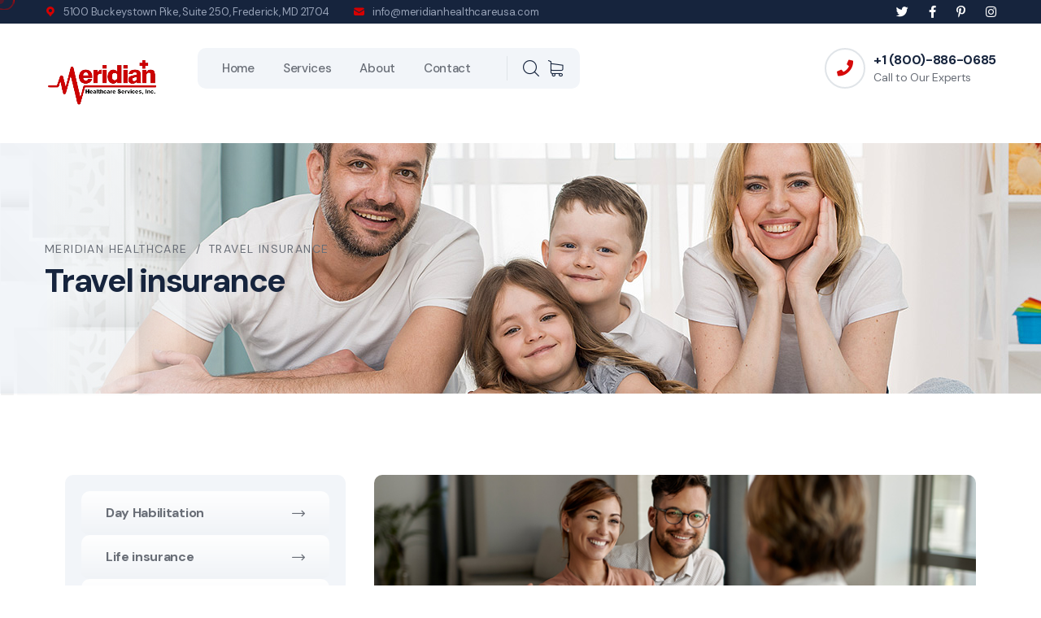

--- FILE ---
content_type: text/html; charset=UTF-8
request_url: https://meridianhealthcareusa.com/travel-insurance/
body_size: 14868
content:
<!doctype html>
<html lang="en-US">

<head>
	<meta charset="UTF-8">
	<meta name="viewport" content="width=device-width, initial-scale=1">
	<link rel="profile" href="https://gmpg.org/xfn/11">

					<script>document.documentElement.className = document.documentElement.className + ' yes-js js_active js'</script>
				<title>Travel insurance &#8211; Meridian Healthcare</title>
<meta name='robots' content='max-image-preview:large' />
<link rel='dns-prefetch' href='//fonts.googleapis.com' />
<link rel="alternate" type="application/rss+xml" title="Meridian Healthcare &raquo; Feed" href="https://meridianhealthcareusa.com/feed/" />
<link rel="alternate" type="application/rss+xml" title="Meridian Healthcare &raquo; Comments Feed" href="https://meridianhealthcareusa.com/comments/feed/" />
<link rel="alternate" title="oEmbed (JSON)" type="application/json+oembed" href="https://meridianhealthcareusa.com/wp-json/oembed/1.0/embed?url=https%3A%2F%2Fmeridianhealthcareusa.com%2Ftravel-insurance%2F" />
<link rel="alternate" title="oEmbed (XML)" type="text/xml+oembed" href="https://meridianhealthcareusa.com/wp-json/oembed/1.0/embed?url=https%3A%2F%2Fmeridianhealthcareusa.com%2Ftravel-insurance%2F&#038;format=xml" />
<style id='wp-img-auto-sizes-contain-inline-css'>
img:is([sizes=auto i],[sizes^="auto," i]){contain-intrinsic-size:3000px 1500px}
/*# sourceURL=wp-img-auto-sizes-contain-inline-css */
</style>
<style id='wp-emoji-styles-inline-css'>

	img.wp-smiley, img.emoji {
		display: inline !important;
		border: none !important;
		box-shadow: none !important;
		height: 1em !important;
		width: 1em !important;
		margin: 0 0.07em !important;
		vertical-align: -0.1em !important;
		background: none !important;
		padding: 0 !important;
	}
/*# sourceURL=wp-emoji-styles-inline-css */
</style>
<link rel='stylesheet' id='wp-block-library-css' href='https://meridianhealthcareusa.com/wp-includes/css/dist/block-library/style.min.css?ver=6.9' media='all' />
<style id='global-styles-inline-css'>
:root{--wp--preset--aspect-ratio--square: 1;--wp--preset--aspect-ratio--4-3: 4/3;--wp--preset--aspect-ratio--3-4: 3/4;--wp--preset--aspect-ratio--3-2: 3/2;--wp--preset--aspect-ratio--2-3: 2/3;--wp--preset--aspect-ratio--16-9: 16/9;--wp--preset--aspect-ratio--9-16: 9/16;--wp--preset--color--black: #000000;--wp--preset--color--cyan-bluish-gray: #abb8c3;--wp--preset--color--white: #ffffff;--wp--preset--color--pale-pink: #f78da7;--wp--preset--color--vivid-red: #cf2e2e;--wp--preset--color--luminous-vivid-orange: #ff6900;--wp--preset--color--luminous-vivid-amber: #fcb900;--wp--preset--color--light-green-cyan: #7bdcb5;--wp--preset--color--vivid-green-cyan: #00d084;--wp--preset--color--pale-cyan-blue: #8ed1fc;--wp--preset--color--vivid-cyan-blue: #0693e3;--wp--preset--color--vivid-purple: #9b51e0;--wp--preset--gradient--vivid-cyan-blue-to-vivid-purple: linear-gradient(135deg,rgb(6,147,227) 0%,rgb(155,81,224) 100%);--wp--preset--gradient--light-green-cyan-to-vivid-green-cyan: linear-gradient(135deg,rgb(122,220,180) 0%,rgb(0,208,130) 100%);--wp--preset--gradient--luminous-vivid-amber-to-luminous-vivid-orange: linear-gradient(135deg,rgb(252,185,0) 0%,rgb(255,105,0) 100%);--wp--preset--gradient--luminous-vivid-orange-to-vivid-red: linear-gradient(135deg,rgb(255,105,0) 0%,rgb(207,46,46) 100%);--wp--preset--gradient--very-light-gray-to-cyan-bluish-gray: linear-gradient(135deg,rgb(238,238,238) 0%,rgb(169,184,195) 100%);--wp--preset--gradient--cool-to-warm-spectrum: linear-gradient(135deg,rgb(74,234,220) 0%,rgb(151,120,209) 20%,rgb(207,42,186) 40%,rgb(238,44,130) 60%,rgb(251,105,98) 80%,rgb(254,248,76) 100%);--wp--preset--gradient--blush-light-purple: linear-gradient(135deg,rgb(255,206,236) 0%,rgb(152,150,240) 100%);--wp--preset--gradient--blush-bordeaux: linear-gradient(135deg,rgb(254,205,165) 0%,rgb(254,45,45) 50%,rgb(107,0,62) 100%);--wp--preset--gradient--luminous-dusk: linear-gradient(135deg,rgb(255,203,112) 0%,rgb(199,81,192) 50%,rgb(65,88,208) 100%);--wp--preset--gradient--pale-ocean: linear-gradient(135deg,rgb(255,245,203) 0%,rgb(182,227,212) 50%,rgb(51,167,181) 100%);--wp--preset--gradient--electric-grass: linear-gradient(135deg,rgb(202,248,128) 0%,rgb(113,206,126) 100%);--wp--preset--gradient--midnight: linear-gradient(135deg,rgb(2,3,129) 0%,rgb(40,116,252) 100%);--wp--preset--font-size--small: 13px;--wp--preset--font-size--medium: 20px;--wp--preset--font-size--large: 36px;--wp--preset--font-size--x-large: 42px;--wp--preset--spacing--20: 0.44rem;--wp--preset--spacing--30: 0.67rem;--wp--preset--spacing--40: 1rem;--wp--preset--spacing--50: 1.5rem;--wp--preset--spacing--60: 2.25rem;--wp--preset--spacing--70: 3.38rem;--wp--preset--spacing--80: 5.06rem;--wp--preset--shadow--natural: 6px 6px 9px rgba(0, 0, 0, 0.2);--wp--preset--shadow--deep: 12px 12px 50px rgba(0, 0, 0, 0.4);--wp--preset--shadow--sharp: 6px 6px 0px rgba(0, 0, 0, 0.2);--wp--preset--shadow--outlined: 6px 6px 0px -3px rgb(255, 255, 255), 6px 6px rgb(0, 0, 0);--wp--preset--shadow--crisp: 6px 6px 0px rgb(0, 0, 0);}:where(.is-layout-flex){gap: 0.5em;}:where(.is-layout-grid){gap: 0.5em;}body .is-layout-flex{display: flex;}.is-layout-flex{flex-wrap: wrap;align-items: center;}.is-layout-flex > :is(*, div){margin: 0;}body .is-layout-grid{display: grid;}.is-layout-grid > :is(*, div){margin: 0;}:where(.wp-block-columns.is-layout-flex){gap: 2em;}:where(.wp-block-columns.is-layout-grid){gap: 2em;}:where(.wp-block-post-template.is-layout-flex){gap: 1.25em;}:where(.wp-block-post-template.is-layout-grid){gap: 1.25em;}.has-black-color{color: var(--wp--preset--color--black) !important;}.has-cyan-bluish-gray-color{color: var(--wp--preset--color--cyan-bluish-gray) !important;}.has-white-color{color: var(--wp--preset--color--white) !important;}.has-pale-pink-color{color: var(--wp--preset--color--pale-pink) !important;}.has-vivid-red-color{color: var(--wp--preset--color--vivid-red) !important;}.has-luminous-vivid-orange-color{color: var(--wp--preset--color--luminous-vivid-orange) !important;}.has-luminous-vivid-amber-color{color: var(--wp--preset--color--luminous-vivid-amber) !important;}.has-light-green-cyan-color{color: var(--wp--preset--color--light-green-cyan) !important;}.has-vivid-green-cyan-color{color: var(--wp--preset--color--vivid-green-cyan) !important;}.has-pale-cyan-blue-color{color: var(--wp--preset--color--pale-cyan-blue) !important;}.has-vivid-cyan-blue-color{color: var(--wp--preset--color--vivid-cyan-blue) !important;}.has-vivid-purple-color{color: var(--wp--preset--color--vivid-purple) !important;}.has-black-background-color{background-color: var(--wp--preset--color--black) !important;}.has-cyan-bluish-gray-background-color{background-color: var(--wp--preset--color--cyan-bluish-gray) !important;}.has-white-background-color{background-color: var(--wp--preset--color--white) !important;}.has-pale-pink-background-color{background-color: var(--wp--preset--color--pale-pink) !important;}.has-vivid-red-background-color{background-color: var(--wp--preset--color--vivid-red) !important;}.has-luminous-vivid-orange-background-color{background-color: var(--wp--preset--color--luminous-vivid-orange) !important;}.has-luminous-vivid-amber-background-color{background-color: var(--wp--preset--color--luminous-vivid-amber) !important;}.has-light-green-cyan-background-color{background-color: var(--wp--preset--color--light-green-cyan) !important;}.has-vivid-green-cyan-background-color{background-color: var(--wp--preset--color--vivid-green-cyan) !important;}.has-pale-cyan-blue-background-color{background-color: var(--wp--preset--color--pale-cyan-blue) !important;}.has-vivid-cyan-blue-background-color{background-color: var(--wp--preset--color--vivid-cyan-blue) !important;}.has-vivid-purple-background-color{background-color: var(--wp--preset--color--vivid-purple) !important;}.has-black-border-color{border-color: var(--wp--preset--color--black) !important;}.has-cyan-bluish-gray-border-color{border-color: var(--wp--preset--color--cyan-bluish-gray) !important;}.has-white-border-color{border-color: var(--wp--preset--color--white) !important;}.has-pale-pink-border-color{border-color: var(--wp--preset--color--pale-pink) !important;}.has-vivid-red-border-color{border-color: var(--wp--preset--color--vivid-red) !important;}.has-luminous-vivid-orange-border-color{border-color: var(--wp--preset--color--luminous-vivid-orange) !important;}.has-luminous-vivid-amber-border-color{border-color: var(--wp--preset--color--luminous-vivid-amber) !important;}.has-light-green-cyan-border-color{border-color: var(--wp--preset--color--light-green-cyan) !important;}.has-vivid-green-cyan-border-color{border-color: var(--wp--preset--color--vivid-green-cyan) !important;}.has-pale-cyan-blue-border-color{border-color: var(--wp--preset--color--pale-cyan-blue) !important;}.has-vivid-cyan-blue-border-color{border-color: var(--wp--preset--color--vivid-cyan-blue) !important;}.has-vivid-purple-border-color{border-color: var(--wp--preset--color--vivid-purple) !important;}.has-vivid-cyan-blue-to-vivid-purple-gradient-background{background: var(--wp--preset--gradient--vivid-cyan-blue-to-vivid-purple) !important;}.has-light-green-cyan-to-vivid-green-cyan-gradient-background{background: var(--wp--preset--gradient--light-green-cyan-to-vivid-green-cyan) !important;}.has-luminous-vivid-amber-to-luminous-vivid-orange-gradient-background{background: var(--wp--preset--gradient--luminous-vivid-amber-to-luminous-vivid-orange) !important;}.has-luminous-vivid-orange-to-vivid-red-gradient-background{background: var(--wp--preset--gradient--luminous-vivid-orange-to-vivid-red) !important;}.has-very-light-gray-to-cyan-bluish-gray-gradient-background{background: var(--wp--preset--gradient--very-light-gray-to-cyan-bluish-gray) !important;}.has-cool-to-warm-spectrum-gradient-background{background: var(--wp--preset--gradient--cool-to-warm-spectrum) !important;}.has-blush-light-purple-gradient-background{background: var(--wp--preset--gradient--blush-light-purple) !important;}.has-blush-bordeaux-gradient-background{background: var(--wp--preset--gradient--blush-bordeaux) !important;}.has-luminous-dusk-gradient-background{background: var(--wp--preset--gradient--luminous-dusk) !important;}.has-pale-ocean-gradient-background{background: var(--wp--preset--gradient--pale-ocean) !important;}.has-electric-grass-gradient-background{background: var(--wp--preset--gradient--electric-grass) !important;}.has-midnight-gradient-background{background: var(--wp--preset--gradient--midnight) !important;}.has-small-font-size{font-size: var(--wp--preset--font-size--small) !important;}.has-medium-font-size{font-size: var(--wp--preset--font-size--medium) !important;}.has-large-font-size{font-size: var(--wp--preset--font-size--large) !important;}.has-x-large-font-size{font-size: var(--wp--preset--font-size--x-large) !important;}
/*# sourceURL=global-styles-inline-css */
</style>

<style id='classic-theme-styles-inline-css'>
/*! This file is auto-generated */
.wp-block-button__link{color:#fff;background-color:#32373c;border-radius:9999px;box-shadow:none;text-decoration:none;padding:calc(.667em + 2px) calc(1.333em + 2px);font-size:1.125em}.wp-block-file__button{background:#32373c;color:#fff;text-decoration:none}
/*# sourceURL=/wp-includes/css/classic-themes.min.css */
</style>
<link rel='stylesheet' id='contact-form-7-css' href='https://meridianhealthcareusa.com/wp-content/plugins/contact-form-7/includes/css/styles.css?ver=5.7.6' media='all' />
<style id='woocommerce-inline-inline-css'>
.woocommerce form .form-row .required { visibility: visible; }
/*# sourceURL=woocommerce-inline-inline-css */
</style>
<link rel='stylesheet' id='animate-css' href='https://meridianhealthcareusa.com/wp-content/plugins/insur-addon/assets/vendors/animate/animate.min.css?ver=1683579062' media='all' />
<link rel='stylesheet' id='bootstrap-select-css' href='https://meridianhealthcareusa.com/wp-content/plugins/insur-addon/assets/vendors/bootstrap-select/css/bootstrap-select.min.css?ver=1683579062' media='all' />
<link rel='stylesheet' id='bxslider-css' href='https://meridianhealthcareusa.com/wp-content/plugins/insur-addon/assets/vendors/bxslider/jquery.bxslider.css?ver=1683579062' media='all' />
<link rel='stylesheet' id='jarallax-css' href='https://meridianhealthcareusa.com/wp-content/plugins/insur-addon/assets/vendors/jarallax/jarallax.css?ver=1683579066' media='all' />
<link rel='stylesheet' id='jquery-magnific-popup-css' href='https://meridianhealthcareusa.com/wp-content/plugins/insur-addon/assets/vendors/jquery-magnific-popup/jquery.magnific-popup.css?ver=1683579066' media='all' />
<link rel='stylesheet' id='odometer-css' href='https://meridianhealthcareusa.com/wp-content/plugins/insur-addon/assets/vendors/odometer/odometer.min.css?ver=1683579066' media='all' />
<link rel='stylesheet' id='owl-carousel-css' href='https://meridianhealthcareusa.com/wp-content/plugins/insur-addon/assets/vendors/owl-carousel/owl.carousel.min.css?ver=1683579066' media='all' />
<link rel='stylesheet' id='owl-theme-css' href='https://meridianhealthcareusa.com/wp-content/plugins/insur-addon/assets/vendors/owl-carousel/owl.theme.default.min.css?ver=1683579066' media='all' />
<link rel='stylesheet' id='reey-font-css' href='https://meridianhealthcareusa.com/wp-content/plugins/insur-addon/assets/vendors/reey-font/stylesheet.css?ver=1683579066' media='all' />
<link rel='stylesheet' id='swiper-css' href='https://meridianhealthcareusa.com/wp-content/plugins/elementor/assets/lib/swiper/v8/css/swiper.min.css?ver=8.4.5' media='all' />
<link rel='stylesheet' id='nice-select-css' href='https://meridianhealthcareusa.com/wp-content/plugins/insur-addon/assets/vendors/nice-select/nice-select.css?ver=1683579066' media='all' />
<link rel='stylesheet' id='rangeSlider-css' href='https://meridianhealthcareusa.com/wp-content/plugins/insur-addon/assets/vendors/ion.rangeSlider/css/ion.rangeSlider.min.css?ver=1683579065' media='all' />
<link rel='stylesheet' id='insur-addon-style-css' href='https://meridianhealthcareusa.com/wp-content/plugins/insur-addon/assets/css/insur-addon.css?ver=1683579062' media='all' />
<link rel='stylesheet' id='jquery-selectBox-css' href='https://meridianhealthcareusa.com/wp-content/plugins/yith-woocommerce-wishlist/assets/css/jquery.selectBox.css?ver=1.2.0' media='all' />
<link rel='stylesheet' id='yith-wcwl-font-awesome-css' href='https://meridianhealthcareusa.com/wp-content/plugins/yith-woocommerce-wishlist/assets/css/font-awesome.css?ver=4.7.0' media='all' />
<link rel='stylesheet' id='woocommerce_prettyPhoto_css-css' href='//meridianhealthcareusa.com/wp-content/plugins/woocommerce/assets/css/prettyPhoto.css?ver=3.1.6' media='all' />
<link rel='stylesheet' id='yith-wcwl-main-css' href='https://meridianhealthcareusa.com/wp-content/plugins/yith-woocommerce-wishlist/assets/css/style.css?ver=3.20.0' media='all' />
<style id='yith-wcwl-main-inline-css'>
.yith-wcwl-share li a{color: #FFFFFF;}.yith-wcwl-share li a:hover{color: #FFFFFF;}.yith-wcwl-share a.facebook{background: #39599E; background-color: #39599E;}.yith-wcwl-share a.facebook:hover{background: #39599E; background-color: #39599E;}.yith-wcwl-share a.twitter{background: #45AFE2; background-color: #45AFE2;}.yith-wcwl-share a.twitter:hover{background: #39599E; background-color: #39599E;}.yith-wcwl-share a.pinterest{background: #AB2E31; background-color: #AB2E31;}.yith-wcwl-share a.pinterest:hover{background: #39599E; background-color: #39599E;}.yith-wcwl-share a.email{background: #FBB102; background-color: #FBB102;}.yith-wcwl-share a.email:hover{background: #39599E; background-color: #39599E;}.yith-wcwl-share a.whatsapp{background: #00A901; background-color: #00A901;}.yith-wcwl-share a.whatsapp:hover{background: #39599E; background-color: #39599E;}
/*# sourceURL=yith-wcwl-main-inline-css */
</style>
<link rel='stylesheet' id='insur-fonts-css' href='//fonts.googleapis.com/css?family=DM+Sans%3A400%2C400i%2C500%2C500i%2C700%2C700i%26subset%3Dlatin%2Clatin-ext' media='all' />
<link rel='stylesheet' id='flaticons-css' href='https://meridianhealthcareusa.com/wp-content/themes/insur/assets/vendors/flaticons/css/flaticon.css?ver=1.1' media='all' />
<link rel='stylesheet' id='insur-icons-css' href='https://meridianhealthcareusa.com/wp-content/themes/insur/assets/vendors/insur-icons/style.css?ver=1.0' media='all' />
<link rel='stylesheet' id='insur-icons-two-css' href='https://meridianhealthcareusa.com/wp-content/themes/insur/assets/vendors/insur-two-icon/style.css?ver=1.0' media='all' />
<link rel='stylesheet' id='insur-three-icon-css' href='https://meridianhealthcareusa.com/wp-content/themes/insur/assets/vendors/insur-three-icon/style.css?ver=1.0' media='all' />
<link rel='stylesheet' id='bootstrap-css' href='https://meridianhealthcareusa.com/wp-content/themes/insur/assets/vendors/bootstrap/css/bootstrap.min.css?ver=5.0.0' media='all' />
<link rel='stylesheet' id='fontawesome-css' href='https://meridianhealthcareusa.com/wp-content/themes/insur/assets/vendors/fontawesome/css/all.min.css?ver=5.15.1' media='all' />
<link rel='stylesheet' id='insur-style-css' href='https://meridianhealthcareusa.com/wp-content/themes/insur/style.css?ver=1768784722' media='all' />
<style id='insur-style-inline-css'>
:root {
			  --insur-primary: #d60a0a;
			  --insur-primary-rgb: 214, 10, 10;
			  --insur-base: #d60000;
			  --insur-base-rgb: 214, 0, 0;
			  --insur-black: #16243d;
			  --insur-black-rgb: 22, 36, 61;
			}.page-header-bg { background-image: url(https://meridianhealthcareusa.com/wp-content/uploads/2023/05/page-header-bg.jpg); } .preloader .preloader__image { background-image: url(https://meridianhealthcareusa.com/wp-content/uploads/2023/05/IMG-20230131-WA0037-removebg-preview.png); } :root {
				--insur-primary: #d60a0a;
				--insur-primary-rgb: 214, 10, 10;
				--insur-base: #d60000;
				--insur-base-rgb: 214, 0, 0;
				--insur-black: #16243d;
				--insur-black-rgb: 22, 36, 61;

				}.page-header-bg { background-image: url(https://meridianhealthcareusa.com/wp-content/uploads/2023/05/page-header-bg.jpg); }
@font-face {
			font-family: "star";
			src: url("https://meridianhealthcareusa.com/wp-content/plugins/woocommerce/assets/fonts/star.eot");
			src: url("https://meridianhealthcareusa.com/wp-content/plugins/woocommerce/assets/fonts/star.eot?#iefix") format("embedded-opentype"),
				url("https://meridianhealthcareusa.com/wp-content/plugins/woocommerce/assets/fonts/star.woff") format("woff"),
				url("https://meridianhealthcareusa.com/wp-content/plugins/woocommerce/assets/fonts/star.ttf") format("truetype"),
				url("https://meridianhealthcareusa.com/wp-content/plugins/woocommerce/assets/fonts/star.svg#star") format("svg");
			font-weight: normal;
			font-style: normal;
		}
/*# sourceURL=insur-style-inline-css */
</style>
<link rel='stylesheet' id='recent-posts-widget-with-thumbnails-public-style-css' href='https://meridianhealthcareusa.com/wp-content/plugins/recent-posts-widget-with-thumbnails/public.css?ver=7.1.1' media='all' />
<link rel='stylesheet' id='elementor-icons-css' href='https://meridianhealthcareusa.com/wp-content/plugins/elementor/assets/lib/eicons/css/elementor-icons.min.css?ver=5.20.0' media='all' />
<link rel='stylesheet' id='elementor-frontend-css' href='https://meridianhealthcareusa.com/wp-content/plugins/elementor/assets/css/frontend-lite.min.css?ver=3.13.0' media='all' />
<link rel='stylesheet' id='elementor-post-6-css' href='https://meridianhealthcareusa.com/wp-content/uploads/elementor/css/post-6.css?ver=1683581633' media='all' />
<link rel='stylesheet' id='elementor-global-css' href='https://meridianhealthcareusa.com/wp-content/uploads/elementor/css/global.css?ver=1683581634' media='all' />
<link rel='stylesheet' id='elementor-post-845-css' href='https://meridianhealthcareusa.com/wp-content/uploads/elementor/css/post-845.css?ver=1684215787' media='all' />
<link rel='stylesheet' id='google-fonts-1-css' href='https://fonts.googleapis.com/css?family=Roboto%3A100%2C100italic%2C200%2C200italic%2C300%2C300italic%2C400%2C400italic%2C500%2C500italic%2C600%2C600italic%2C700%2C700italic%2C800%2C800italic%2C900%2C900italic%7CRoboto+Slab%3A100%2C100italic%2C200%2C200italic%2C300%2C300italic%2C400%2C400italic%2C500%2C500italic%2C600%2C600italic%2C700%2C700italic%2C800%2C800italic%2C900%2C900italic%7CDM+Sans%3A100%2C100italic%2C200%2C200italic%2C300%2C300italic%2C400%2C400italic%2C500%2C500italic%2C600%2C600italic%2C700%2C700italic%2C800%2C800italic%2C900%2C900italic&#038;display=swap&#038;ver=6.9' media='all' />
<link rel='stylesheet' id='elementor-icons-shared-1-css' href='https://meridianhealthcareusa.com/wp-content/plugins/insur-addon/assets/vendors/insur-icons/style.css?ver=1.0' media='all' />
<link rel="preconnect" href="https://fonts.gstatic.com/" crossorigin><script src="https://meridianhealthcareusa.com/wp-includes/js/jquery/jquery.min.js?ver=3.7.1" id="jquery-core-js"></script>
<script src="https://meridianhealthcareusa.com/wp-includes/js/jquery/jquery-migrate.min.js?ver=3.4.1" id="jquery-migrate-js"></script>
<link rel="https://api.w.org/" href="https://meridianhealthcareusa.com/wp-json/" /><link rel="alternate" title="JSON" type="application/json" href="https://meridianhealthcareusa.com/wp-json/wp/v2/pages/845" /><link rel="EditURI" type="application/rsd+xml" title="RSD" href="https://meridianhealthcareusa.com/xmlrpc.php?rsd" />
<meta name="generator" content="WordPress 6.9" />
<meta name="generator" content="WooCommerce 7.6.1" />
<link rel="canonical" href="https://meridianhealthcareusa.com/travel-insurance/" />
<link rel='shortlink' href='https://meridianhealthcareusa.com/?p=845' />
	<noscript><style>.woocommerce-product-gallery{ opacity: 1 !important; }</style></noscript>
	<meta name="generator" content="Elementor 3.13.0; features: e_dom_optimization, e_optimized_assets_loading, e_optimized_css_loading, a11y_improvements, additional_custom_breakpoints; settings: css_print_method-external, google_font-enabled, font_display-swap">
<link rel="icon" href="https://meridianhealthcareusa.com/wp-content/uploads/2023/05/cropped-IMG-20230131-WA0037-32x32.jpg" sizes="32x32" />
<link rel="icon" href="https://meridianhealthcareusa.com/wp-content/uploads/2023/05/cropped-IMG-20230131-WA0037-192x192.jpg" sizes="192x192" />
<link rel="apple-touch-icon" href="https://meridianhealthcareusa.com/wp-content/uploads/2023/05/cropped-IMG-20230131-WA0037-180x180.jpg" />
<meta name="msapplication-TileImage" content="https://meridianhealthcareusa.com/wp-content/uploads/2023/05/cropped-IMG-20230131-WA0037-270x270.jpg" />
<link rel='stylesheet' id='elementor-post-668-css' href='https://meridianhealthcareusa.com/wp-content/uploads/elementor/css/post-668.css?ver=1703714701' media='all' />
<link rel='stylesheet' id='elementor-icons-shared-0-css' href='https://meridianhealthcareusa.com/wp-content/plugins/elementor/assets/lib/font-awesome/css/fontawesome.min.css?ver=5.15.3' media='all' />
<link rel='stylesheet' id='elementor-icons-fa-brands-css' href='https://meridianhealthcareusa.com/wp-content/plugins/elementor/assets/lib/font-awesome/css/brands.min.css?ver=5.15.3' media='all' />
</head>

<body class="wp-singular page-template page-template-elementor_header_footer page page-id-845 wp-theme-insur theme-insur woocommerce-no-js custom-cursor woocommerce-active elementor-default elementor-template-full-width elementor-kit-6 elementor-page elementor-page-845">
	            <div class="custom-cursor__cursor"></div>
            <div class="custom-cursor__cursor-two"></div>

			<!-- /.preloader -->

	<div id="page" class="site page-wrapper">
		<a class="skip-link screen-reader-text" href="#primary">Skip to content</a>

		
	
                    <!-- the loop -->
                            		<div data-elementor-type="wp-post" data-elementor-id="577" class="elementor elementor-577">
									<section class="elementor-section elementor-top-section elementor-element elementor-element-09cb672 elementor-section-full_width elementor-section-height-default elementor-section-height-default" data-id="09cb672" data-element_type="section">
						<div class="elementor-container elementor-column-gap-no">
					<div class="elementor-column elementor-col-100 elementor-top-column elementor-element elementor-element-22ffa8c" data-id="22ffa8c" data-element_type="column">
			<div class="elementor-widget-wrap elementor-element-populated">
								<div class="elementor-element elementor-element-afd2ab4 elementor-widget elementor-widget-insur-header" data-id="afd2ab4" data-element_type="widget" data-widget_type="insur-header.default">
				<div class="elementor-widget-container">
			
	<header class="main-header clearfix">
		<div class="main-header__top">
			<div class="container">
				<div class="main-header__top-inner">
					<div class="main-header__top-address">
													<ul class="list-unstyled main-header__top-address-list ml-0">
																	<li>
										<i class="icon insur-icon-svg">
											<span aria-hidden="true" class="  icon-pin"></span>										</i>
										<div class="text">
											<p>5100 Buckeystown Pike, Suite 250, Frederick, MD 21704</p>
										</div>
									</li>
																	<li>
										<i class="icon insur-icon-svg">
											<span aria-hidden="true" class="   icon-email"></span>										</i>
										<div class="text">
											<p>info@meridianhealthcareusa.com</p>
										</div>
									</li>
															</ul>
											</div>
					<div class="main-header__top-right">
													<div class="main-header__top-menu-box">
								<ul class="list-unstyled main-header__top-menu">
																	</ul>
							</div>
																			<div class="main-header__top-social-box">
								<div class="main-header__top-social">
																			<a class="insur-icon-svg" href="http://twiiter.com" target=_blank>
											<i aria-hidden="true" class="  fab fa-twitter"></i>										</a>
																			<a class="insur-icon-svg" href="http://fb.com" target=_blank>
											<i aria-hidden="true" class="  fab fa-facebook-f"></i>										</a>
																			<a class="insur-icon-svg" href="http://pinterest.com" target=_blank>
											<i aria-hidden="true" class="  fab fa-pinterest-p"></i>										</a>
																			<a class="insur-icon-svg" href="http://pinterest.com" target=_blank>
											<i aria-hidden="true" class="  fab fa-instagram"></i>										</a>
																	</div>
							</div>
											</div>
				</div>
			</div>
		</div>
		<nav class="main-menu clearfix">
			<div class="main-menu__wrapper clearfix">
				<div class="container">
					<div class="main-menu__wrapper-inner clearfix">
						<div class="main-menu__left">
							<div class="main-menu__logo">
								<a href="https://meridianhealthcareusa.com/">
									<img decoding="async" width="143" height="27" src="https://meridianhealthcareusa.com/wp-content/uploads/2023/05/IMG-20230131-WA0037-removebg-preview.png" alt="Meridian Healthcare">
								</a>
							</div>
							<div class="main-menu__main-menu-box">
								<div class="main-menu__main-menu-box-inner">
									<a href="#" class="mobile-nav__toggler"><i class="fa fa-bars"></i></a>
									<div class="menu-main-menu-container"><ul id="menu-main-menu" class="main-menu__list  "><li id="menu-item-2072" class="menu-item menu-item-type-post_type menu-item-object-page menu-item-home megamenu-hide menu-item-2072"><a href="https://meridianhealthcareusa.com/">Home</a></li>
<li id="menu-item-2071" class="menu-item menu-item-type-custom menu-item-object-custom megamenu-hide menu-item-2071"><a href="#">Services</a></li>
<li id="menu-item-2073" class="menu-item menu-item-type-post_type menu-item-object-page megamenu-hide menu-item-2073"><a href="https://meridianhealthcareusa.com/about/">About</a></li>
<li id="menu-item-2074" class="menu-item menu-item-type-post_type menu-item-object-page megamenu-hide menu-item-2074"><a href="https://meridianhealthcareusa.com/contact/">Contact</a></li>
</ul></div>								</div>
								<div class="main-menu__main-menu-box-search-get-quote-btn">

									<div class="main-menu__main-menu-box-search">
																					<a href="#" class="main-menu__search search-toggler icon-magnifying-glass"></a>
																															<a href="https://meridianhealthcareusa.com/cart/" class="main-menu__cart insur-two-icon-shopping-cart"></a>
																			</div>

																	</div>
							</div>
						</div>
						<div class="main-menu__right">
							<div class="main-menu__call">
								<div class="main-menu__call-icon insur-icon-svg">
									<i aria-hidden="true" class="  fas fa-phone"></i>								</div>
																	<div class="main-menu__call-content">
																					<a href="http://+1%20(800)-886-0685">+1 (800)-886-0685</a>
																															<p>Call to Our Experts</p>
																			</div>
															</div>
						</div>
					</div>
				</div>
			</div>
		</nav>
	</header>

			<div class="stricky-header stricked-menu main-menu">
			<div class="sticky-header__content"></div><!-- /.sticky-header__content -->
		</div><!-- /.stricky-header -->
	







<div class="mobile-nav__wrapper">
	<div class="mobile-nav__overlay mobile-nav__toggler"></div>
	<!-- /.mobile-nav__overlay -->
	<div class="mobile-nav__content">
		<span class="mobile-nav__close mobile-nav__toggler"></span>

		<div class="logo-box">
			<a href="https://meridianhealthcareusa.com/">
				<img decoding="async" width="143" height="27" src="https://meridianhealthcareusa.com/wp-content/uploads/2023/05/IMG-20230131-WA0037-removebg-preview.png" id="mobile-thm-logo" alt="Meridian Healthcare">
			</a>
		</div>
		<!-- /.logo-box -->
		<div class="mobile-nav__container"></div>
		<!-- /.mobile-nav__container -->
					<ul class="mobile-nav__contact list-unstyled ml-0">
									<li>
						<i class="fa fa-envelope"></i>
						<a href="info@meridianhealthcareusa.com">info@meridianhealthcareusa.com</a>
					</li>
													<li>
						<i class="fa fa-phone-alt"></i>
						<a href="tel:+1442-999-1317">+1442-999-1317</a>
					</li>
										</ul><!-- /.mobile-nav__contact -->
			<div class="mobile-nav__top">
				<div class="mobile-nav__social">
											<a target=_blank class="icon-svg" href="http://twitter.com">
							<span aria-hidden="true" class="  fab fa-twitter"></span>						</a>
											<a target=_blank class="icon-svg" href="http://twitter.com">
							<span aria-hidden="true" class="  fab fa-facebook-square"></span>						</a>
											<a target=_blank class="icon-svg" href="http://twitter.com">
							<span aria-hidden="true" class="  fab fa-pinterest-p"></span>						</a>
									</div><!-- /.mobile-nav__social -->
			</div><!-- /.mobile-nav__top -->
	</div>
	<!-- /.mobile-nav__content -->
</div>



	<div class="search-popup">
		<div class="search-popup__overlay search-toggler"></div>
		<!-- /.search-popup__overlay -->
		<div class="search-popup__content">
			<form action="https://meridianhealthcareusa.com/">
				<label for="search" class="sr-only">search here</label><!-- /.sr-only -->
				<input type="text" id="search" name="s" placeholder="Search Here..." />
				<button type="submit" aria-label="search submit" class="thm-btn">
					<i class="icon-magnifying-glass"></i>
				</button>
			</form>
		</div>
		<!-- /.search-popup__content -->
	</div>




	<a href="#" data-target="html" class="scroll-to-target scroll-to-top"><i class="fa fa-angle-up"></i></a>

		</div>
				</div>
					</div>
		</div>
							</div>
		</section>
							</div>
		                        <!-- end of the loop -->

            
        
		
					<!--Page Header Start-->
<section class="page-header">
	<div class="page-header-bg"></div>
			<div class="page-header-shape-1"><img src="https://meridianhealthcareusa.com/wp-content/uploads/2023/05/page-header-shape-1.png" alt="shape"></div>
		<div class="container">
		<div class="page-header__inner">
										<ul class="thm-breadcrumb list-unstyled ml-0" typeof="BreadcrumbList" vocab="https://schema.org/">
					<!-- Breadcrumb NavXT 7.2.0 -->
<li class="home"><span property="itemListElement" typeof="ListItem"><a property="item" typeof="WebPage" title="Go to Meridian Healthcare." href="https://meridianhealthcareusa.com" class="home" ><span property="name">Meridian Healthcare</span></a><meta property="position" content="1"></span></li>
<li class="post post-page current-item"><span property="itemListElement" typeof="ListItem"><span property="name" class="post post-page current-item">Travel insurance</span><meta property="url" content="https://meridianhealthcareusa.com/travel-insurance/"><meta property="position" content="2"></span></li>
				</ul>
									<h2>
									Travel insurance							</h2>
		</div>
	</div>
</section>
<!--Page Header End-->				<div data-elementor-type="wp-page" data-elementor-id="845" class="elementor elementor-845">
									<section class="elementor-section elementor-top-section elementor-element elementor-element-3870b870 elementor-section-boxed elementor-section-height-default elementor-section-height-default" data-id="3870b870" data-element_type="section">
						<div class="elementor-container elementor-column-gap-default">
					<div class="elementor-column elementor-col-33 elementor-top-column elementor-element elementor-element-38694cc" data-id="38694cc" data-element_type="column">
			<div class="elementor-widget-wrap elementor-element-populated">
								<div class="elementor-element elementor-element-4f7b3a53 elementor-widget elementor-widget-insur-sidebar" data-id="4f7b3a53" data-element_type="widget" data-widget_type="insur-sidebar.default">
				<div class="elementor-widget-container">
			    <div class="make-a-claim__claim-box">
        <div class="menu-insur-details-sidebar-container"><ul id="menu-insur-details-sidebar" class="make-a-claim__claim-list list-unstyled ml-0"><li id="menu-item-1755" class="menu-item menu-item-type-post_type menu-item-object-page menu-item-1755"><a href="https://meridianhealthcareusa.com/day-habilitation/">Day Habilitation<span class="icon-right-arrow1"></span></a></li>
<li id="menu-item-1756" class="menu-item menu-item-type-post_type menu-item-object-page menu-item-1756"><a href="https://meridianhealthcareusa.com/life-insurance/">Life insurance<span class="icon-right-arrow1"></span></a></li>
<li id="menu-item-1757" class="menu-item menu-item-type-post_type menu-item-object-page menu-item-1757"><a href="https://meridianhealthcareusa.com/nurse-case-management/">Nurse Case Management<span class="icon-right-arrow1"></span></a></li>
<li id="menu-item-1758" class="menu-item menu-item-type-post_type menu-item-object-page menu-item-1758"><a href="https://meridianhealthcareusa.com/respite-care/">Respite Care<span class="icon-right-arrow1"></span></a></li>
<li id="menu-item-1759" class="menu-item menu-item-type-post_type menu-item-object-page menu-item-1759"><a href="https://meridianhealthcareusa.com/residential-habilitation/">Residential Habilitation<span class="icon-right-arrow1"></span></a></li>
<li id="menu-item-1760" class="menu-item menu-item-type-post_type menu-item-object-page menu-item-1760"><a href="https://meridianhealthcareusa.com/personal-supports/">Personal Supports<span class="icon-right-arrow1"></span></a></li>
<li id="menu-item-1761" class="menu-item menu-item-type-post_type menu-item-object-page menu-item-1761"><a href="https://meridianhealthcareusa.com/marriage-insurance/">Marriage insurance<span class="icon-right-arrow1"></span></a></li>
<li id="menu-item-1762" class="menu-item menu-item-type-post_type menu-item-object-page current-menu-item page_item page-item-845 current_page_item menu-item-1762"><a href="https://meridianhealthcareusa.com/travel-insurance/" aria-current="page">Travel insurance<span class="icon-right-arrow1"></span></a></li>
</ul></div>    </div>
		</div>
				</div>
				<div class="elementor-element elementor-element-351b71d elementor-widget elementor-widget-insur-sidebar" data-id="351b71d" data-element_type="widget" data-widget_type="insur-sidebar.default">
				<div class="elementor-widget-container">
			    <div class="insurance-details__download">
                    <h3 class="insurance-details__download-title">Download resources</h3>
                <div class="row">
                                                <div class="col-xl-6">
                        <div class="insurance-details__download-single">
                            <div class="insurance-details__download-icon">
                                <span class="insur-three-icon-pdf-file"></span>
                            </div>
                            <p class="insurance-details__download-mb">3.9KB</p>
                            <h3 class="insurance-details__download-title-2">
                                <a href="#" target=_blank>
                                    Travel plan &amp; <br> policy                                </a>
                            </h3>
                            <div class="insurance-details__download-btn-box">
                                <a href="#" target=_blank class="insurance-details__download-btn thm-btn">Download</a>
                            </div>
                        </div>
                    </div>
                                    <div class="col-xl-6">
                        <div class="insurance-details__download-single">
                            <div class="insurance-details__download-icon">
                                <span class="insur-three-icon-pdf-file"></span>
                            </div>
                            <p class="insurance-details__download-mb">3.9KB</p>
                            <h3 class="insurance-details__download-title-2">
                                <a href="#" target=_blank>
                                    Travel plan &amp; <br> policy                                </a>
                            </h3>
                            <div class="insurance-details__download-btn-box">
                                <a href="#" target=_blank class="insurance-details__download-btn thm-btn">Download</a>
                            </div>
                        </div>
                    </div>
                                    </div>
    </div>
		</div>
				</div>
				<div class="elementor-element elementor-element-3665c366 elementor-widget elementor-widget-insur-sidebar" data-id="3665c366" data-element_type="widget" data-widget_type="insur-sidebar.default">
				<div class="elementor-widget-container">
			    <div class="insurance-details__need-help">
                    <div class="insurance-details__need-help-bg" style="background-image: url(http://layerdrops.com/insurwp/wp-content/uploads/2023/03/insurance-details-need-help-bg.jpg)"></div>
                <div class="insurance-details__need-help-icon insur-icon-svg">
            <span aria-hidden="true" class="  insur-three-icon-call"></span>        </div>
                    <h2 class="insurance-details__need-help-title">
                Talk to our<br> insurance agent            </h2>
                <div class="insurance-details__need-help-contact">
            <a href="tel:+9200368090">+92 (003) 68-090</a>
                            <p> Call to Our Experts</p>
                    </div>
    </div>
		</div>
				</div>
					</div>
		</div>
				<div class="elementor-column elementor-col-66 elementor-top-column elementor-element elementor-element-62725050" data-id="62725050" data-element_type="column">
			<div class="elementor-widget-wrap elementor-element-populated">
								<div class="elementor-element elementor-element-3fca4afd insurance-details__img-1 elementor-widget elementor-widget-image" data-id="3fca4afd" data-element_type="widget" data-widget_type="image.default">
				<div class="elementor-widget-container">
			<style>/*! elementor - v3.13.0 - 08-05-2023 */
.elementor-widget-image{text-align:center}.elementor-widget-image a{display:inline-block}.elementor-widget-image a img[src$=".svg"]{width:48px}.elementor-widget-image img{vertical-align:middle;display:inline-block}</style>												<img fetchpriority="high" decoding="async" width="770" height="370" src="https://meridianhealthcareusa.com/wp-content/uploads/2023/03/insurance-details-img-1.jpg" class="attachment-full size-full wp-image-1715" alt="alt" srcset="https://meridianhealthcareusa.com/wp-content/uploads/2023/03/insurance-details-img-1.jpg 770w, https://meridianhealthcareusa.com/wp-content/uploads/2023/03/insurance-details-img-1-570x274.jpg 570w, https://meridianhealthcareusa.com/wp-content/uploads/2023/03/insurance-details-img-1-300x144.jpg 300w, https://meridianhealthcareusa.com/wp-content/uploads/2023/03/insurance-details-img-1-768x369.jpg 768w, https://meridianhealthcareusa.com/wp-content/uploads/2023/03/insurance-details-img-1-167x80.jpg 167w" sizes="(max-width: 770px) 100vw, 770px" />															</div>
				</div>
				<div class="elementor-element elementor-element-4fb66876 elementor-widget elementor-widget-html" data-id="4fb66876" data-element_type="widget" data-widget_type="html.default">
				<div class="elementor-widget-container">
			<div class="insurance-details__age-box">
                                <div class="insurance-details__age-title-box">
                                    <h3 class="insurance-details__age-title">Eligible ages:</h3>
                                </div>
                                <ul class="insurance-details__age-list list-unstyled">
                                    <li>
                                        <p>Minimum Age: <span>10 Years</span></p>
                                    </li>
                                    <li>
                                        <p>Maximum Age: <span>65 Years</span></p>
                                    </li>
                                </ul>
                            </div>		</div>
				</div>
				<div class="elementor-element elementor-element-a9f58cd insurance-details__text-1 elementor-widget elementor-widget-heading" data-id="a9f58cd" data-element_type="widget" data-widget_type="heading.default">
				<div class="elementor-widget-container">
			<style>/*! elementor - v3.13.0 - 08-05-2023 */
.elementor-heading-title{padding:0;margin:0;line-height:1}.elementor-widget-heading .elementor-heading-title[class*=elementor-size-]>a{color:inherit;font-size:inherit;line-height:inherit}.elementor-widget-heading .elementor-heading-title.elementor-size-small{font-size:15px}.elementor-widget-heading .elementor-heading-title.elementor-size-medium{font-size:19px}.elementor-widget-heading .elementor-heading-title.elementor-size-large{font-size:29px}.elementor-widget-heading .elementor-heading-title.elementor-size-xl{font-size:39px}.elementor-widget-heading .elementor-heading-title.elementor-size-xxl{font-size:59px}</style><p class="elementor-heading-title elementor-size-default">Neque porro est qui dolorem ipsum quia quaed inventore veritatis et quasi architecto beatae vitae dicta sunt explicabo. Aelltes port lacus quis enim var sed efficitur turpis gilla sed sit amet finibus eros. Lorem Ipsum is simply dummy text
of the printing and typesetting industry.
</p>		</div>
				</div>
				<div class="elementor-element elementor-element-604f99a4 elementor-widget elementor-widget-html" data-id="604f99a4" data-element_type="widget" data-widget_type="html.default">
				<div class="elementor-widget-container">
			<p class="insurance-details__text-2">Biophilia is the idea that humans possess an innate tendency to seek connections with nature. The term translates</p>
		</div>
				</div>
				<div class="elementor-element elementor-element-7df5ff05 elementor-widget elementor-widget-heading" data-id="7df5ff05" data-element_type="widget" data-widget_type="heading.default">
				<div class="elementor-widget-container">
			<p class="elementor-heading-title elementor-size-default">When an unknown printer took a galley of type and scrambled it to make a type specimen book. It has survived not only five centuries, but also the leap into electronic typesetting, remaining essentially unchanged. Aelltes port lacus quis
enim var sed efficitur turpis gilla sed sit amet finibus eros. Lorem Ipsum is simply dummy text of the printing and typesetting industry.
</p>		</div>
				</div>
				<section class="elementor-section elementor-inner-section elementor-element elementor-element-5b796260 elementor-section-boxed elementor-section-height-default elementor-section-height-default" data-id="5b796260" data-element_type="section">
						<div class="elementor-container elementor-column-gap-no">
					<div class="elementor-column elementor-col-50 elementor-inner-column elementor-element elementor-element-69e0858b" data-id="69e0858b" data-element_type="column">
			<div class="elementor-widget-wrap elementor-element-populated">
								<div class="elementor-element elementor-element-115fc253 elementor-widget elementor-widget-insur-image-box" data-id="115fc253" data-element_type="widget" data-widget_type="insur-image-box.default">
				<div class="elementor-widget-container">
				<div class="insurance-details__opportunities-img">
		<img decoding="async" src="http://layerdrops.com/insurwp/wp-content/uploads/2023/03/insurance-details-opportunities-img.jpg" alt="alt">
		<div class="insurance-details__opportunities-hope">
			<p>
				Hope for the Best, <br> Prepare for the Worst			</p>
		</div>
	</div>
		</div>
				</div>
					</div>
		</div>
				<div class="elementor-column elementor-col-50 elementor-inner-column elementor-element elementor-element-55607791" data-id="55607791" data-element_type="column">
			<div class="elementor-widget-wrap elementor-element-populated">
								<div class="elementor-element elementor-element-25603a91 elementor-widget elementor-widget-html" data-id="25603a91" data-element_type="widget" data-widget_type="html.default">
				<div class="elementor-widget-container">
			<div class="insurance-details__opportunities-points-box">
    <h3 class="insurance-details__opportunities-points-title">Main features</h3>
    <p class="insurance-details__opportunities-points-text">There are many variations of
        passages of available but the majority have suffered alteration in some form, by
        injected hum randomised words which don't slightly.</p>
    <ul class="insurance-details__opportunities-list list-unstyled ml-0">
        <li>
            <div class="icon">
                <span class="fa fa-check"></span>
            </div>
            <div class="text">
                <p>International Plans</p>
            </div>
        </li>
        <li>
            <div class="icon">
                <span class="fa fa-check"></span>
            </div>
            <div class="text">
                <p>Domestic Plans</p>
            </div>
        </li>
        <li>
            <div class="icon">
                <span class="fa fa-check"></span>
            </div>
            <div class="text">
                <p>Student Study Plans</p>
            </div>
        </li>
        <li>
            <div class="icon">
                <span class="fa fa-check"></span>
            </div>
            <div class="text">
                <p>Specialized Investigations</p>
            </div>
        </li>
    </ul>
</div>		</div>
				</div>
					</div>
		</div>
							</div>
		</section>
				<div class="elementor-element elementor-element-7cb84cc5 elementor-widget elementor-widget-insur-icon-box" data-id="7cb84cc5" data-element_type="widget" data-widget_type="insur-icon-box.default">
				<div class="elementor-widget-container">
			    <ul class="insurance-details__points list-unstyled ml-0">
                                    <li>
                    <div class="insurance-details__points-left">
                        <div class="insurance-details__points-icon insur-icon-svg">
                            <span aria-hidden="true" class="  icon-easy-to-use"></span>                        </div>
                        <h3 class="insurance-details__points-title">
                            Fast &amp; Easy <br> Process                        </h3>
                    </div>
                    <div class="insurance-details__points-right">
                        <p>There are many not of age of dirm available the simply free text available in
                                            the market today you can use them majority.</p>
                    </div>
                </li>
                            <li>
                    <div class="insurance-details__points-left">
                        <div class="insurance-details__points-icon insur-icon-svg">
                            <span aria-hidden="true" class="   icon-contract"></span>                        </div>
                        <h3 class="insurance-details__points-title">
                            Quick Claim <br> Handle                        </h3>
                    </div>
                    <div class="insurance-details__points-right">
                        <p>There are many not of age of dirm available the simply free text available in
                                            the market today you can use them majority.</p>
                    </div>
                </li>
                            <li>
                    <div class="insurance-details__points-left">
                        <div class="insurance-details__points-icon insur-icon-svg">
                            <span aria-hidden="true" class="   icon-fund"></span>                        </div>
                        <h3 class="insurance-details__points-title">
                            Save Your <br> Money                        </h3>
                    </div>
                    <div class="insurance-details__points-right">
                        <p>There are many not of age of dirm available the simply free text available in
                                            the market today you can use them majority.</p>
                    </div>
                </li>
                        </ul>
		</div>
				</div>
				<div class="elementor-element elementor-element-99f48a7 insurance-details__title-1 elementor-widget elementor-widget-heading" data-id="99f48a7" data-element_type="widget" data-widget_type="heading.default">
				<div class="elementor-widget-container">
			<h3 class="elementor-heading-title elementor-size-default">Talk to our insurance experts</h3>		</div>
				</div>
				<div class="elementor-element elementor-element-1c79387e insurance-details__text-4 elementor-widget elementor-widget-heading" data-id="1c79387e" data-element_type="widget" data-widget_type="heading.default">
				<div class="elementor-widget-container">
			<p class="elementor-heading-title elementor-size-default">Speak with insurance experts and ask questions before finalizing your plans or if you want help regarding our services. Our dedicated staff is more than happy to call and guide you
</p>		</div>
				</div>
				<div class="elementor-element elementor-element-5af4df9e elementor-widget elementor-widget-insur-contact-form" data-id="5af4df9e" data-element_type="widget" data-widget_type="insur-contact-form.default">
				<div class="elementor-widget-container">
			            
<div class="wpcf7 no-js" id="wpcf7-f1734-p845-o1" lang="en-US" dir="ltr">
<div class="screen-reader-response"><p role="status" aria-live="polite" aria-atomic="true"></p> <ul></ul></div>
<form action="/travel-insurance/#wpcf7-f1734-p845-o1" method="post" class="wpcf7-form init" aria-label="Contact form" novalidate="novalidate" data-status="init">
<div style="display: none;">
<input type="hidden" name="_wpcf7" value="1734" />
<input type="hidden" name="_wpcf7_version" value="5.7.6" />
<input type="hidden" name="_wpcf7_locale" value="en_US" />
<input type="hidden" name="_wpcf7_unit_tag" value="wpcf7-f1734-p845-o1" />
<input type="hidden" name="_wpcf7_container_post" value="845" />
<input type="hidden" name="_wpcf7_posted_data_hash" value="" />
</div>
<div class="insurance-details__email-box">
	<div class="insurance-details__email-input-box">
		<p><span class="wpcf7-form-control-wrap" data-name="number"><input size="40" class="wpcf7-form-control wpcf7-text wpcf7-validates-as-required" aria-required="true" aria-invalid="false" placeholder="Your phone number" value="" type="text" name="number" /></span>
		</p>
	</div>
	<p><button type="submit" class="insurance-details__subscribe-btn thm-btn">Get a Phone
Call</button>
	</p>
</div><div class="wpcf7-response-output" aria-hidden="true"></div>
</form>
</div>
    		</div>
				</div>
					</div>
		</div>
							</div>
		</section>
				<section class="elementor-section elementor-top-section elementor-element elementor-element-30e8bb2 elementor-section-full_width elementor-section-height-default elementor-section-height-default" data-id="30e8bb2" data-element_type="section">
						<div class="elementor-container elementor-column-gap-no">
					<div class="elementor-column elementor-col-100 elementor-top-column elementor-element elementor-element-7fecaea2" data-id="7fecaea2" data-element_type="column">
			<div class="elementor-widget-wrap elementor-element-populated">
								<div class="elementor-element elementor-element-35ead21e elementor-widget elementor-widget-insur-call-to-action" data-id="35ead21e" data-element_type="widget" data-widget_type="insur-call-to-action.default">
				<div class="elementor-widget-container">
			
    <!--Tracking Start-->
    <section class="tracking">
        <div class="container">
            <div class="tracking__inner">
                                    <div class="tracking-shape-1 float-bob-y">
                        <img decoding="async" src="http://layerdrops.com/insurwp/wp-content/uploads/2022/07/tracking-shape-1.png" alt="alt">
                    </div>
                                                    <div class="tracking-shape-2 float-bob-x">
                        <img decoding="async" src="http://layerdrops.com/insurwp/wp-content/uploads/2022/07/tracking-shape-2.png" alt="">
                    </div>
                                                    <div class="tracking-shape-3 float-bob-x">
                        <img decoding="async" src="http://layerdrops.com/insurwp/wp-content/uploads/2022/07/tracking-shape-3.png" alt="alt">
                    </div>
                                                    <div class="tracking-shape-4 float-bob-y">
                        <img decoding="async" src="http://layerdrops.com/insurwp/wp-content/uploads/2022/07/tracking-shape-4.png" alt="alt">
                    </div>
                                <div class="tracking__left">
                    <div class="tracking__icon insur-icon-svg">
                        <span aria-hidden="true" class="  icon-folder"></span>                    </div>
                    <div class="tracking__content">
                                                    <p class="tracking__sub-title">QUISQUE VEL ORTOR

</p>
                                                                            <h3 class="tracking__title">Start tracking your claims
</h3>
                                            </div>
                </div>
                                    <div class="tracking__btn-box">
                        <a   href="http://layerdrops.com/insurwp/contact/" class="thm-btn tracking__btn">Trak Your Claim</a>
                    </div>
                            </div>
        </div>
    </section>
    <!--Tracking End-->

		</div>
				</div>
					</div>
		</div>
							</div>
		</section>
							</div>
		





	
                    <!-- the loop -->
                            		<div data-elementor-type="wp-post" data-elementor-id="668" class="elementor elementor-668">
									<section class="elementor-section elementor-top-section elementor-element elementor-element-f2c0c41 elementor-section-full_width site-footer elementor-section-height-default elementor-section-height-default" data-id="f2c0c41" data-element_type="section" data-settings="{&quot;background_background&quot;:&quot;classic&quot;}">
							<div class="elementor-background-overlay"></div>
							<div class="elementor-container elementor-column-gap-no">
					<div class="elementor-column elementor-col-100 elementor-top-column elementor-element elementor-element-cb9eb50" data-id="cb9eb50" data-element_type="column" data-settings="{&quot;background_background&quot;:&quot;classic&quot;}">
			<div class="elementor-widget-wrap elementor-element-populated">
					<div class="elementor-background-overlay"></div>
								<div class="elementor-element elementor-element-f348f42 footer-shape-bg elementor-widget elementor-widget-insur-shape" data-id="f348f42" data-element_type="widget" data-widget_type="insur-shape.default">
				<div class="elementor-widget-container">
				<div class="site-footer-bg" style="background-image: url(http://layerdrops.com/insurwp/wp-content/uploads/2022/07/site-footer-bg.png);"></div>
		</div>
				</div>
				<section class="elementor-section elementor-inner-section elementor-element elementor-element-72e2484 site-footer__top elementor-section-boxed elementor-section-height-default elementor-section-height-default" data-id="72e2484" data-element_type="section">
						<div class="elementor-container elementor-column-gap-no">
					<div class="elementor-column elementor-col-25 elementor-inner-column elementor-element elementor-element-5130ac0" data-id="5130ac0" data-element_type="column">
			<div class="elementor-widget-wrap elementor-element-populated">
								<div class="elementor-element elementor-element-ee672d2 elementor-widget elementor-widget-footer-about" data-id="ee672d2" data-element_type="widget" data-widget_type="footer-about.default">
				<div class="elementor-widget-container">
				<div class="footer-widget__column footer-widget__about">
		<div class="footer-widget__logo">
			<a href="https://meridianhealthcareusa.com/">
				<img loading="lazy" decoding="async" width="176" height="34" src="https://meridianhealthcareusa.com/wp-content/uploads/2023/05/IMG-20230131-WA0037-removebg-preview.png" alt="Meridian Healthcare">
			</a>
		</div>
					<div class="footer-widget__about-text-box">
				<p class="footer-widget__about-text">Meridian Healthcare Services Inc. (MHS) was founded in 2023 by an experienced Registered Nurse (RN) and seasoned administrative expert with the goal of providing person-centered support forpeople with developmental disabilities</p>
			</div>
							<div class="site-footer__social">
									<a class="icon-svg" href="http://twitter.com" target=_blank>
						<i aria-hidden="true" class="  fab fa-twitter"></i>					</a>
									<a class="icon-svg" href="http://fb.com" target=_blank>
						<i aria-hidden="true" class="  fab fa-facebook"></i>					</a>
									<a class="icon-svg" href="http://linkedin.com" target=_blank>
						<i aria-hidden="true" class="  fab fa-pinterest-p"></i>					</a>
									<a class="icon-svg" href="http://linkedin.com" target=_blank>
						<i aria-hidden="true" class="  fab fa-instagram"></i>					</a>
							</div>
			</div>
		</div>
				</div>
					</div>
		</div>
				<div class="elementor-column elementor-col-25 elementor-inner-column elementor-element elementor-element-d84d6a0" data-id="d84d6a0" data-element_type="column">
			<div class="elementor-widget-wrap elementor-element-populated">
								<div class="elementor-element elementor-element-d7765da elementor-widget elementor-widget-footer-contact" data-id="d7765da" data-element_type="widget" data-widget_type="footer-contact.default">
				<div class="elementor-widget-container">
				<div class="footer-widget__column footer-widget__contact clearfix">
					<h3 class="footer-widget__title">Contact</h3>
				<ul class="footer-widget__contact-list list-unstyled clearfix ml-0">
							<li>
					<div class="icon insur-icon-svg">
						<span aria-hidden="true" class="   icon-telephone-call"></span>					</div>
					<div class="text">
						<p>+1 (800)-886-0685
</p>
					</div>
				</li>
							<li>
					<div class="icon insur-icon-svg">
						<span aria-hidden="true" class="  icon-email"></span>					</div>
					<div class="text">
						<p>info@meridianhealthcareusa.com</p>
					</div>
				</li>
							<li>
					<div class="icon insur-icon-svg">
						<span aria-hidden="true" class="   icon-pin"></span>					</div>
					<div class="text">
						<p>5100 Buckeystown Pike, Suite 250, Frederick, MD 21704</p>
					</div>
				</li>
					</ul>
					<div class="footer-widget__open-hour">
				<h3 class="footer-widget__open-hour-title">Open Hours</h3>
				<h3 class="footer-widget__open-hour-text">Mon – Sat: 8:00 am to 6:00 pm Sunday:
                                        Closed</h3>
			</div>
			</div>
		</div>
				</div>
					</div>
		</div>
				<div class="elementor-column elementor-col-25 elementor-inner-column elementor-element elementor-element-f7b2f1b" data-id="f7b2f1b" data-element_type="column">
			<div class="elementor-widget-wrap elementor-element-populated">
								<div class="elementor-element elementor-element-dc155f9 elementor-widget elementor-widget-footer-nav" data-id="dc155f9" data-element_type="widget" data-widget_type="footer-nav.default">
				<div class="elementor-widget-container">
				<div class="footer-widget__column footer-widget-two__links clearfix">
					<h3 class="footer-widget-two__title">Navigation</h3>
							<ul id="menu-main-menu-1" class="footer-widget-two__links-list list-unstyled clearfix ml-0"><li class="menu-item menu-item-type-post_type menu-item-object-page menu-item-home menu-item-2072"><a href="https://meridianhealthcareusa.com/">Home</a></li>
<li class="menu-item menu-item-type-custom menu-item-object-custom menu-item-2071"><a href="#">Services</a></li>
<li class="menu-item menu-item-type-post_type menu-item-object-page menu-item-2073"><a href="https://meridianhealthcareusa.com/about/">About</a></li>
<li class="menu-item menu-item-type-post_type menu-item-object-page menu-item-2074"><a href="https://meridianhealthcareusa.com/contact/">Contact</a></li>
</ul>			</div>
		</div>
				</div>
					</div>
		</div>
				<div class="elementor-column elementor-col-25 elementor-inner-column elementor-element elementor-element-2c06fe1" data-id="2c06fe1" data-element_type="column">
			<div class="elementor-widget-wrap elementor-element-populated">
								<div class="elementor-element elementor-element-7eaf52b elementor-widget elementor-widget-footer-subscribe" data-id="7eaf52b" data-element_type="widget" data-widget_type="footer-subscribe.default">
				<div class="elementor-widget-container">
				<div class="footer-widget__column footer-widget__newsletter">
					<h3 class="footer-widget__title">Newsletter</h3>
							<p class="footer-widget__newsletter-text">Subscribe our newsletter to get our
latest update &amp; news.</p>
				<form class="footer-widget__newsletter-form mc-form" data-url="https://xyz.us18.list-manage.com/subscribe/post?u=20e91746ef818cd941998c598&#038;id=cc0ee8140e">
			<div class="footer-widget__newsletter-input-box">
				<input type="email" placeholder="Email Address" name="email">
				<button type="submit" class="footer-widget__newsletter-btn insur-icon-svg">
					<i aria-hidden="true" class="  far fa-paper-plane"></i>				</button>
			</div>
		</form>
					<div class="footer-widget__phone">
				<div class="footer-widget__phone-icon">
					<span aria-hidden="true" class="  icon-telephone"></span>				</div>
				<div class="footer-widget__phone-text">
					<a href="http://+1800-555-0122"> +1800-555-0122</a>
					<p>Call to Our Experts </p>
				</div>
			</div>
			</div>
		</div>
				</div>
					</div>
		</div>
							</div>
		</section>
				<div class="elementor-element elementor-element-1176bea elementor-widget elementor-widget-footer-copyright" data-id="1176bea" data-element_type="widget" data-widget_type="footer-copyright.default">
				<div class="elementor-widget-container">
				<div class="site-footer__bottom container">
		<div class="row">
			<div class="col-xl-12">
									<div class="site-footer__bottom-inner">
						<p class="site-footer__bottom-text">© All Copyright 2023 by <a href="#">Webrighttech</a></p>
					</div>
							</div>
		</div>
	</div>
		</div>
				</div>
					</div>
		</div>
							</div>
		</section>
							</div>
		                        <!-- end of the loop -->

            
        
</div><!-- #page -->

<script type="speculationrules">
{"prefetch":[{"source":"document","where":{"and":[{"href_matches":"/*"},{"not":{"href_matches":["/wp-*.php","/wp-admin/*","/wp-content/uploads/*","/wp-content/*","/wp-content/plugins/*","/wp-content/themes/insur/*","/*\\?(.+)"]}},{"not":{"selector_matches":"a[rel~=\"nofollow\"]"}},{"not":{"selector_matches":".no-prefetch, .no-prefetch a"}}]},"eagerness":"conservative"}]}
</script>
	<script type="text/javascript">
		(function () {
			var c = document.body.className;
			c = c.replace(/woocommerce-no-js/, 'woocommerce-js');
			document.body.className = c;
		})();
	</script>
	<script src="https://meridianhealthcareusa.com/wp-content/plugins/contact-form-7/includes/swv/js/index.js?ver=5.7.6" id="swv-js"></script>
<script id="contact-form-7-js-extra">
var wpcf7 = {"api":{"root":"https://meridianhealthcareusa.com/wp-json/","namespace":"contact-form-7/v1"}};
//# sourceURL=contact-form-7-js-extra
</script>
<script src="https://meridianhealthcareusa.com/wp-content/plugins/contact-form-7/includes/js/index.js?ver=5.7.6" id="contact-form-7-js"></script>
<script src="https://meridianhealthcareusa.com/wp-content/plugins/woocommerce/assets/js/jquery-blockui/jquery.blockUI.min.js?ver=2.7.0-wc.7.6.1" id="jquery-blockui-js"></script>
<script id="wc-add-to-cart-js-extra">
var wc_add_to_cart_params = {"ajax_url":"/wp-admin/admin-ajax.php","wc_ajax_url":"/?wc-ajax=%%endpoint%%","i18n_view_cart":"View cart","cart_url":"https://meridianhealthcareusa.com/cart/","is_cart":"","cart_redirect_after_add":"no"};
//# sourceURL=wc-add-to-cart-js-extra
</script>
<script src="https://meridianhealthcareusa.com/wp-content/plugins/woocommerce/assets/js/frontend/add-to-cart.min.js?ver=7.6.1" id="wc-add-to-cart-js"></script>
<script src="https://meridianhealthcareusa.com/wp-content/plugins/woocommerce/assets/js/js-cookie/js.cookie.min.js?ver=2.1.4-wc.7.6.1" id="js-cookie-js"></script>
<script id="woocommerce-js-extra">
var woocommerce_params = {"ajax_url":"/wp-admin/admin-ajax.php","wc_ajax_url":"/?wc-ajax=%%endpoint%%"};
//# sourceURL=woocommerce-js-extra
</script>
<script src="https://meridianhealthcareusa.com/wp-content/plugins/woocommerce/assets/js/frontend/woocommerce.min.js?ver=7.6.1" id="woocommerce-js"></script>
<script id="wc-cart-fragments-js-extra">
var wc_cart_fragments_params = {"ajax_url":"/wp-admin/admin-ajax.php","wc_ajax_url":"/?wc-ajax=%%endpoint%%","cart_hash_key":"wc_cart_hash_3959d08792aa36e9fa24a5239bb1f851","fragment_name":"wc_fragments_3959d08792aa36e9fa24a5239bb1f851","request_timeout":"5000"};
//# sourceURL=wc-cart-fragments-js-extra
</script>
<script src="https://meridianhealthcareusa.com/wp-content/plugins/woocommerce/assets/js/frontend/cart-fragments.min.js?ver=7.6.1" id="wc-cart-fragments-js"></script>
<script src="https://meridianhealthcareusa.com/wp-content/themes/insur/assets/vendors/bootstrap/js/bootstrap.min.js?ver=5.0.0" id="bootstrap-js"></script>
<script src="https://meridianhealthcareusa.com/wp-content/plugins/insur-addon/assets/vendors/bootstrap-select/js/bootstrap-select.min.js?ver=1683579062" id="bootstrap-select-js"></script>
<script src="https://meridianhealthcareusa.com/wp-content/plugins/insur-addon/assets/vendors/bxslider/jquery.bxslider.min.js?ver=1683579062" id="jquery-bxslider-js"></script>
<script src="https://meridianhealthcareusa.com/wp-content/plugins/insur-addon/assets/vendors/countdown/countdown.min.js?ver=1683579062" id="countdown-js"></script>
<script src="https://meridianhealthcareusa.com/wp-content/plugins/insur-addon/assets/vendors/isotope/isotope.js?ver=1683579065" id="isotope-js"></script>
<script src="https://meridianhealthcareusa.com/wp-content/plugins/insur-addon/assets/vendors/jarallax/jarallax.min.js?ver=1683579066" id="jarallax-js"></script>
<script src="https://meridianhealthcareusa.com/wp-content/plugins/insur-addon/assets/vendors/jquery-ajaxchimp/jquery.ajaxchimp.min.js?ver=1683579066" id="jquery-ajaxchimp-js"></script>
<script src="https://meridianhealthcareusa.com/wp-content/plugins/insur-addon/assets/vendors/jquery-appear/jquery.appear.min.js?ver=1683579066" id="jquery-appear-js"></script>
<script src="https://meridianhealthcareusa.com/wp-content/plugins/insur-addon/assets/vendors/jquery-easing/jquery.easing.min.js?ver=1683579066" id="jquery-easing-js"></script>
<script src="https://meridianhealthcareusa.com/wp-content/plugins/insur-addon/assets/vendors/jquery-magnific-popup/jquery.magnific-popup.min.js?ver=1683579066" id="jquery-magnific-popup-js"></script>
<script src="https://meridianhealthcareusa.com/wp-content/plugins/insur-addon/assets/vendors/jquery-circle-progress/jquery.circle-progress.min.js?ver=1683579066" id="jquery-circle-progress-js"></script>
<script src="https://meridianhealthcareusa.com/wp-content/plugins/insur-addon/assets/vendors/odometer/odometer.min.js?ver=1683579066" id="odometer-js"></script>
<script src="https://meridianhealthcareusa.com/wp-content/plugins/insur-addon/assets/vendors/owl-carousel/owl.carousel.min.js?ver=1683579066" id="owl-carousel-js"></script>
<script src="https://meridianhealthcareusa.com/wp-content/plugins/insur-addon/assets/vendors/swiper/swiper.min.js?ver=1683579066" id="swiper-js"></script>
<script src="https://meridianhealthcareusa.com/wp-content/plugins/insur-addon/assets/vendors/ion.rangeSlider/js/ion.rangeSlider.min.js?ver=1683579065" id="rangeSlider-js"></script>
<script src="https://meridianhealthcareusa.com/wp-content/plugins/insur-addon/assets/vendors/wow/wow.js?ver=1683579066" id="wow-js"></script>
<script src="https://meridianhealthcareusa.com/wp-content/plugins/insur-addon/assets/vendors/sharer/sharer.min.js?ver=1683579066" id="sharer-js"></script>
<script src="https://meridianhealthcareusa.com/wp-content/plugins/insur-addon/assets/vendors/nice-select/jquery.nice-select.min.js?ver=1683579066" id="nice-select-js"></script>
<script id="insur-addon-script-js-extra">
var insur_login_object = {"ajaxurl":"https://meridianhealthcareusa.com/wp-admin/admin-ajax.php","login_redirect_url":"https://meridianhealthcareusa.com/","registration_redirect_url":"https://meridianhealthcareusa.com/","message":"\u003Cstrong\u003EError:\u003C/strong\u003EPlease use valid userName or password","check_login":"no","str_login":"Please login to add favorite!","str_add_wishlist":"Add favorite successfully!","str_remove_wishlist":"Remove favorite successfully!"};
//# sourceURL=insur-addon-script-js-extra
</script>
<script src="https://meridianhealthcareusa.com/wp-content/plugins/insur-addon/assets/js/insur-addon.js?ver=1683579062" id="insur-addon-script-js"></script>
<script src="https://meridianhealthcareusa.com/wp-content/themes/insur/assets/js/insur-theme.js?ver=1768784722" id="insur-theme-js"></script>
<script src="https://meridianhealthcareusa.com/wp-content/plugins/elementor/assets/js/webpack.runtime.min.js?ver=3.13.0" id="elementor-webpack-runtime-js"></script>
<script src="https://meridianhealthcareusa.com/wp-content/plugins/elementor/assets/js/frontend-modules.min.js?ver=3.13.0" id="elementor-frontend-modules-js"></script>
<script src="https://meridianhealthcareusa.com/wp-content/plugins/elementor/assets/lib/waypoints/waypoints.min.js?ver=4.0.2" id="elementor-waypoints-js"></script>
<script src="https://meridianhealthcareusa.com/wp-includes/js/jquery/ui/core.min.js?ver=1.13.3" id="jquery-ui-core-js"></script>
<script id="elementor-frontend-js-before">
var elementorFrontendConfig = {"environmentMode":{"edit":false,"wpPreview":false,"isScriptDebug":false},"i18n":{"shareOnFacebook":"Share on Facebook","shareOnTwitter":"Share on Twitter","pinIt":"Pin it","download":"Download","downloadImage":"Download image","fullscreen":"Fullscreen","zoom":"Zoom","share":"Share","playVideo":"Play Video","previous":"Previous","next":"Next","close":"Close"},"is_rtl":false,"breakpoints":{"xs":0,"sm":480,"md":768,"lg":1025,"xl":1440,"xxl":1600},"responsive":{"breakpoints":{"mobile":{"label":"Mobile Portrait","value":767,"default_value":767,"direction":"max","is_enabled":true},"mobile_extra":{"label":"Mobile Landscape","value":880,"default_value":880,"direction":"max","is_enabled":false},"tablet":{"label":"Tablet Portrait","value":1024,"default_value":1024,"direction":"max","is_enabled":true},"tablet_extra":{"label":"Tablet Landscape","value":1200,"default_value":1200,"direction":"max","is_enabled":false},"laptop":{"label":"Laptop","value":1366,"default_value":1366,"direction":"max","is_enabled":false},"widescreen":{"label":"Widescreen","value":2400,"default_value":2400,"direction":"min","is_enabled":false}}},"version":"3.13.0","is_static":false,"experimentalFeatures":{"e_dom_optimization":true,"e_optimized_assets_loading":true,"e_optimized_css_loading":true,"a11y_improvements":true,"additional_custom_breakpoints":true,"e_swiper_latest":true,"landing-pages":true},"urls":{"assets":"https:\/\/meridianhealthcareusa.com\/wp-content\/plugins\/elementor\/assets\/"},"swiperClass":"swiper","settings":{"page":[],"editorPreferences":[]},"kit":{"active_breakpoints":["viewport_mobile","viewport_tablet"],"global_image_lightbox":"yes","lightbox_enable_counter":"yes","lightbox_enable_fullscreen":"yes","lightbox_enable_zoom":"yes","lightbox_enable_share":"yes","lightbox_title_src":"title","lightbox_description_src":"description"},"post":{"id":845,"title":"Travel%20insurance%20%E2%80%93%20Meridian%20Healthcare","excerpt":"","featuredImage":false}};
//# sourceURL=elementor-frontend-js-before
</script>
<script src="https://meridianhealthcareusa.com/wp-content/plugins/elementor/assets/js/frontend.min.js?ver=3.13.0" id="elementor-frontend-js"></script>
<script id="wp-emoji-settings" type="application/json">
{"baseUrl":"https://s.w.org/images/core/emoji/17.0.2/72x72/","ext":".png","svgUrl":"https://s.w.org/images/core/emoji/17.0.2/svg/","svgExt":".svg","source":{"concatemoji":"https://meridianhealthcareusa.com/wp-includes/js/wp-emoji-release.min.js?ver=6.9"}}
</script>
<script type="module">
/*! This file is auto-generated */
const a=JSON.parse(document.getElementById("wp-emoji-settings").textContent),o=(window._wpemojiSettings=a,"wpEmojiSettingsSupports"),s=["flag","emoji"];function i(e){try{var t={supportTests:e,timestamp:(new Date).valueOf()};sessionStorage.setItem(o,JSON.stringify(t))}catch(e){}}function c(e,t,n){e.clearRect(0,0,e.canvas.width,e.canvas.height),e.fillText(t,0,0);t=new Uint32Array(e.getImageData(0,0,e.canvas.width,e.canvas.height).data);e.clearRect(0,0,e.canvas.width,e.canvas.height),e.fillText(n,0,0);const a=new Uint32Array(e.getImageData(0,0,e.canvas.width,e.canvas.height).data);return t.every((e,t)=>e===a[t])}function p(e,t){e.clearRect(0,0,e.canvas.width,e.canvas.height),e.fillText(t,0,0);var n=e.getImageData(16,16,1,1);for(let e=0;e<n.data.length;e++)if(0!==n.data[e])return!1;return!0}function u(e,t,n,a){switch(t){case"flag":return n(e,"\ud83c\udff3\ufe0f\u200d\u26a7\ufe0f","\ud83c\udff3\ufe0f\u200b\u26a7\ufe0f")?!1:!n(e,"\ud83c\udde8\ud83c\uddf6","\ud83c\udde8\u200b\ud83c\uddf6")&&!n(e,"\ud83c\udff4\udb40\udc67\udb40\udc62\udb40\udc65\udb40\udc6e\udb40\udc67\udb40\udc7f","\ud83c\udff4\u200b\udb40\udc67\u200b\udb40\udc62\u200b\udb40\udc65\u200b\udb40\udc6e\u200b\udb40\udc67\u200b\udb40\udc7f");case"emoji":return!a(e,"\ud83e\u1fac8")}return!1}function f(e,t,n,a){let r;const o=(r="undefined"!=typeof WorkerGlobalScope&&self instanceof WorkerGlobalScope?new OffscreenCanvas(300,150):document.createElement("canvas")).getContext("2d",{willReadFrequently:!0}),s=(o.textBaseline="top",o.font="600 32px Arial",{});return e.forEach(e=>{s[e]=t(o,e,n,a)}),s}function r(e){var t=document.createElement("script");t.src=e,t.defer=!0,document.head.appendChild(t)}a.supports={everything:!0,everythingExceptFlag:!0},new Promise(t=>{let n=function(){try{var e=JSON.parse(sessionStorage.getItem(o));if("object"==typeof e&&"number"==typeof e.timestamp&&(new Date).valueOf()<e.timestamp+604800&&"object"==typeof e.supportTests)return e.supportTests}catch(e){}return null}();if(!n){if("undefined"!=typeof Worker&&"undefined"!=typeof OffscreenCanvas&&"undefined"!=typeof URL&&URL.createObjectURL&&"undefined"!=typeof Blob)try{var e="postMessage("+f.toString()+"("+[JSON.stringify(s),u.toString(),c.toString(),p.toString()].join(",")+"));",a=new Blob([e],{type:"text/javascript"});const r=new Worker(URL.createObjectURL(a),{name:"wpTestEmojiSupports"});return void(r.onmessage=e=>{i(n=e.data),r.terminate(),t(n)})}catch(e){}i(n=f(s,u,c,p))}t(n)}).then(e=>{for(const n in e)a.supports[n]=e[n],a.supports.everything=a.supports.everything&&a.supports[n],"flag"!==n&&(a.supports.everythingExceptFlag=a.supports.everythingExceptFlag&&a.supports[n]);var t;a.supports.everythingExceptFlag=a.supports.everythingExceptFlag&&!a.supports.flag,a.supports.everything||((t=a.source||{}).concatemoji?r(t.concatemoji):t.wpemoji&&t.twemoji&&(r(t.twemoji),r(t.wpemoji)))});
//# sourceURL=https://meridianhealthcareusa.com/wp-includes/js/wp-emoji-loader.min.js
</script>

</body>

</html>

--- FILE ---
content_type: text/css
request_url: https://meridianhealthcareusa.com/wp-content/themes/insur/assets/vendors/insur-three-icon/style.css?ver=1.0
body_size: 203
content:
@font-face {
  font-family: 'insur-three-icon';
  src:  url('fonts/insur-three-icon.eot?adjy0j');
  src:  url('fonts/insur-three-icon.eot?adjy0j#iefix') format('embedded-opentype'),
    url('fonts/insur-three-icon.ttf?adjy0j') format('truetype'),
    url('fonts/insur-three-icon.woff?adjy0j') format('woff'),
    url('fonts/insur-three-icon.svg?adjy0j#insur-three-icon') format('svg');
  font-weight: normal;
  font-style: normal;
  font-display: block;
}

[class^="insur-three-icon-"], [class*=" insur-three-icon-"] {
  /* use !important to prevent issues with browser extensions that change fonts */
  font-family: 'insur-three-icon' !important;
  speak: never;
  font-style: normal;
  font-weight: normal;
  font-variant: normal;
  text-transform: none;
  line-height: 1;

  /* Better Font Rendering =========== */
  -webkit-font-smoothing: antialiased;
  -moz-osx-font-smoothing: grayscale;
}

.insur-three-icon-insurance:before {
  content: "\e900";
}
.insur-three-icon-cashback:before {
  content: "\e901";
}
.insur-three-icon-house:before {
  content: "\e902";
}
.insur-three-icon-car:before {
  content: "\e903";
}
.insur-three-icon-cardiogram:before {
  content: "\e904";
}
.insur-three-icon-home:before {
  content: "\e905";
}
.insur-three-icon-cross:before {
  content: "\e906";
}
.insur-three-icon-maternity:before {
  content: "\e907";
}
.insur-three-icon-pdf-file:before {
  content: "\e908";
}
.insur-three-icon-call:before {
  content: "\e909";
}
.insur-three-icon-documents:before {
  content: "\e90a";
}
.insur-three-icon-id-card:before {
  content: "\e90b";
}
.insur-three-icon-referral-code:before {
  content: "\e90c";
}


--- FILE ---
content_type: text/css
request_url: https://meridianhealthcareusa.com/wp-content/uploads/elementor/css/post-845.css?ver=1684215787
body_size: 91
content:
.elementor-845 .elementor-element.elementor-element-3870b870{margin-top:90px;margin-bottom:90px;}.elementor-845 .elementor-element.elementor-element-38694cc > .elementor-element-populated{margin:0px 15px 0px 0px;--e-column-margin-right:15px;--e-column-margin-left:0px;}.elementor-845 .elementor-element.elementor-element-62725050 > .elementor-widget-wrap > .elementor-widget:not(.elementor-widget__width-auto):not(.elementor-widget__width-initial):not(:last-child):not(.elementor-absolute){margin-bottom:0px;}.elementor-845 .elementor-element.elementor-element-5b796260{margin-top:50px;margin-bottom:0px;}.elementor-845 .elementor-element.elementor-element-7cb84cc5 > .elementor-widget-container{margin:45px 0px 0px 0px;}.elementor-845 .elementor-element.elementor-element-99f48a7 .elementor-heading-title{color:#16243D;font-family:"DM Sans", Sans-serif;font-size:30px;font-weight:700;line-height:40px;}.elementor-845 .elementor-element.elementor-element-99f48a7 > .elementor-widget-container{margin:0px 0px 20px 0px;}.elementor-845 .elementor-element.elementor-element-30e8bb2{padding:0px 0px 0px 0px;}.elementor-845 .elementor-element.elementor-element-7fecaea2 > .elementor-element-populated{padding:0px 0px 0px 0px;}@media(max-width:1024px){.elementor-845 .elementor-element.elementor-element-38694cc > .elementor-element-populated{margin:0px 0px 0px 0px;--e-column-margin-right:0px;--e-column-margin-left:0px;}.elementor-845 .elementor-element.elementor-element-62725050 > .elementor-element-populated{margin:50px 0px 0px 0px;--e-column-margin-right:0px;--e-column-margin-left:0px;}}@media(max-width:1024px) and (min-width:768px){.elementor-845 .elementor-element.elementor-element-38694cc{width:100%;}.elementor-845 .elementor-element.elementor-element-62725050{width:100%;}}

--- FILE ---
content_type: text/css
request_url: https://meridianhealthcareusa.com/wp-content/plugins/insur-addon/assets/vendors/insur-icons/style.css?ver=1.0
body_size: 399
content:
@font-face {
  font-family: 'icomoon';
  src: url('fonts/icomoon.eot?orkqwr');
  src: url('fonts/icomoon.eot?orkqwr#iefix') format('embedded-opentype'),
    url('fonts/icomoon.ttf?orkqwr') format('truetype'),
    url('fonts/icomoon.woff?orkqwr') format('woff'),
    url('fonts/icomoon.svg?orkqwr#icomoon') format('svg');
  font-weight: normal;
  font-style: normal;
  font-display: block;
}

[class^="icon-"],
[class*=" icon-"] {
  /* use !important to prevent issues with browser extensions that change fonts */
  font-family: 'icomoon' !important;
  speak: never;
  font-style: normal;
  font-weight: normal;
  font-variant: normal;
  text-transform: none;
  line-height: 1;

  /* Better Font Rendering =========== */
  -webkit-font-smoothing: antialiased;
  -moz-osx-font-smoothing: grayscale;
}







.icon-magnifying-glass:before {
  content: "\e900";
}
.icon-right-arrow:before {
  content: "\e901";
}
.icon-right-arrow1:before {
  content: "\e902";
}
.icon-up-arrow:before {
  content: "\e903";
}
.icon-down-arrow:before {
  content: "\e904";
}
.icon-cashback:before {
  content: "\e905";
}
.icon-insurance:before {
  content: "\e906";
}
.icon-house:before {
  content: "\e907";
}
.icon-family:before {
  content: "\e908";
}
.icon-drive:before {
  content: "\e909";
}
.icon-home:before {
  content: "\e90a";
}
.icon-heart-beat:before {
  content: "\e90b";
}
.icon-fire:before {
  content: "\e90c";
}
.icon-briefcase:before {
  content: "\e90d";
}
.icon-ring:before {
  content: "\e90e";
}
.icon-plane:before {
  content: "\e90f";
}
.icon-easy-to-use:before {
  content: "\e910";
}
.icon-policy:before {
  content: "\e911";
}
.icon-contract:before {
  content: "\e912";
}
.icon-fund:before {
  content: "\e913";
}
.icon-group:before {
  content: "\e914";
}
.icon-insurance-1:before {
  content: "\e915";
}
.icon-success:before {
  content: "\e916";
}
.icon-life-insurance:before {
  content: "\e917";
}
.icon-folder:before {
  content: "\e918";
}
.icon-telephone:before {
  content: "\e919";
}
.icon-email:before {
  content: "\e91a";
}
.icon-telephone-call:before {
  content: "\e91b";
}
.icon-pin:before {
  content: "\e91c";
}
.icon-cash-flow:before {
  content: "\e91d";
}
.icon-profits:before {
  content: "\e91e";
}
.icon-insurance-2:before {
  content: "\e91f";
}
.icon-select:before {
  content: "\e920";
}
.icon-meeting:before {
  content: "\e921";
}
.icon-agreement:before {
  content: "\e922";
}
.icon-insurance-agent:before {
  content: "\e923";
}
.icon-tick:before {
  content: "\e924";
}
.icon-money-back:before {
  content: "\e925";
}
.icon-employees:before {
  content: "\e926";
}
.icon-mission:before {
  content: "\e927";
}
.icon-computer:before {
  content: "\e928";
}
.icon-chat:before {
  content: "\e929";
}
.icon-file:before {
  content: "\e92a";
}
.icon-plus:before {
  content: "\e92b";
}
.icon-shield:before {
  content: "\e92c";
}


--- FILE ---
content_type: text/css
request_url: https://meridianhealthcareusa.com/wp-content/uploads/elementor/css/post-668.css?ver=1703714701
body_size: 123
content:
.elementor-668 .elementor-element.elementor-element-f2c0c41 > .elementor-background-overlay{opacity:0.63;transition:background 0.3s, border-radius 0.3s, opacity 0.3s;}.elementor-668 .elementor-element.elementor-element-f2c0c41{transition:background 0.3s, border 0.3s, border-radius 0.3s, box-shadow 0.3s;}.elementor-668 .elementor-element.elementor-element-cb9eb50 > .elementor-widget-wrap > .elementor-widget:not(.elementor-widget__width-auto):not(.elementor-widget__width-initial):not(:last-child):not(.elementor-absolute){margin-bottom:0px;}.elementor-668 .elementor-element.elementor-element-cb9eb50 > .elementor-element-populated >  .elementor-background-overlay{opacity:0.91;}.elementor-668 .elementor-element.elementor-element-cb9eb50 > .elementor-element-populated{transition:background 0.3s, border 0.3s, border-radius 0.3s, box-shadow 0.3s;}.elementor-668 .elementor-element.elementor-element-cb9eb50 > .elementor-element-populated > .elementor-background-overlay{transition:background 0.3s, border-radius 0.3s, opacity 0.3s;}.elementor-668 .elementor-element.elementor-element-5130ac0 > .elementor-element-populated{margin:0px 15px 0px 0px;--e-column-margin-right:15px;--e-column-margin-left:0px;}.elementor-668 .elementor-element.elementor-element-d84d6a0 > .elementor-element-populated{margin:0px 15px 0px 12px;--e-column-margin-right:15px;--e-column-margin-left:12px;}.elementor-668 .elementor-element.elementor-element-f7b2f1b > .elementor-element-populated{margin:0px 0px 0px 15px;--e-column-margin-right:0px;--e-column-margin-left:15px;}.elementor-668 .elementor-element.elementor-element-2c06fe1 > .elementor-element-populated{margin:0px 0px 0px 22px;--e-column-margin-right:0px;--e-column-margin-left:22px;}@media(max-width:1024px) and (min-width:768px){.elementor-668 .elementor-element.elementor-element-5130ac0{width:50%;}.elementor-668 .elementor-element.elementor-element-d84d6a0{width:50%;}.elementor-668 .elementor-element.elementor-element-f7b2f1b{width:50%;}.elementor-668 .elementor-element.elementor-element-2c06fe1{width:50%;}}@media(max-width:1024px){.elementor-668 .elementor-element.elementor-element-cb9eb50 > .elementor-element-populated{margin:0px 0px 0px 15px;--e-column-margin-right:0px;--e-column-margin-left:15px;}.elementor-668 .elementor-element.elementor-element-5130ac0 > .elementor-element-populated{margin:0px 15px 0px 0px;--e-column-margin-right:15px;--e-column-margin-left:0px;}.elementor-668 .elementor-element.elementor-element-d84d6a0 > .elementor-element-populated{margin:0px 15px 0px 15px;--e-column-margin-right:15px;--e-column-margin-left:15px;}.elementor-668 .elementor-element.elementor-element-f7b2f1b > .elementor-element-populated{margin:0px 15px 0px 0px;--e-column-margin-right:15px;--e-column-margin-left:0px;}.elementor-668 .elementor-element.elementor-element-2c06fe1 > .elementor-element-populated{margin:0px 15px 0px 15px;--e-column-margin-right:15px;--e-column-margin-left:15px;}}@media(max-width:767px){.elementor-668 .elementor-element.elementor-element-cb9eb50 > .elementor-element-populated{margin:15px 15px 15px 15px;--e-column-margin-right:15px;--e-column-margin-left:15px;}.elementor-668 .elementor-element.elementor-element-d84d6a0 > .elementor-element-populated{margin:0px 0px 0px 0px;--e-column-margin-right:0px;--e-column-margin-left:0px;}.elementor-668 .elementor-element.elementor-element-2c06fe1 > .elementor-element-populated{margin:0px 0px 0px 0px;--e-column-margin-right:0px;--e-column-margin-left:0px;}}